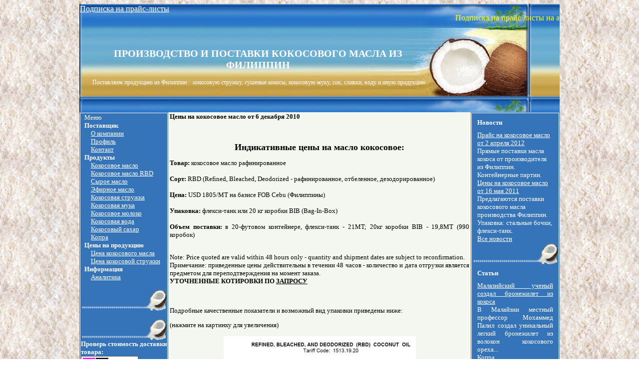

--- FILE ---
content_type: text/html
request_url: https://exoticfoods.ru/cocooil_price_20101206.htm
body_size: 4430
content:
<html>



<head>

<meta name="GENERATOR" content="Microsoft FrontPage 5.0">
<meta name="ProgId" content="FrontPage.Editor.Document">

<meta http-equiv="Content-Language" content="ru">

<title>Цены на кокосовое масло от 6 декабря 2010</title>

<meta http-equiv="Content-Type" content="text/html; charset=windows-1251">

<meta name="keywords" content="купить кокосовое масло, поставки масла кокосового, масло кокосовое оптом">

<meta name="description" content="Цены на кокосовое масло от 6 декабря 2010">

<link href="style.css" rel="stylesheet" type="text/css">



</head>

<body background="trytobackground.jpg" style="background-attachment: fixed">


   <div align="center">

   <table width=900 height=100% style="border-collapse: collapse">

      <tr>

        <td colspan="5" background="hbgr2.jpg" height="189" style="margin-left: 10">

        <table style="border-collapse: collapse" border="0" width="701"><tr>

			<td height="179" align="left" valign="top" style="margin-left: 10" width="10"><font face="Verdana" style="font-size: 10pt">

			<span lang="en-us">   </span>

			</font></td>

			<a target="_blank" href="http://arahis.com/subscribtion/"><font color="#FFFFFF">Подписка на прайс-листы</font></a>

<marquee style="color: #FFFF00">Подписка на прайс листы на агро продукты от зарубежных производителей. Арахис, сухофрукты, кунжут, семечка тыквы, лук, чеснок, кокосовая стружка, сушеные морепродукты и др.
</marquee>

			<td height="179" align="center" style="margin-left: 10"><div class=content_header><p align="center"><span style="color: #ffffff;"><b> <span style="font-size: 15pt; color: #ffffff;"><span style="color: #ffffff;">ПРОИЗВОДСТВО И ПОСТАВКИ КОКОСОВОГО МАСЛА ИЗ ФИЛИППИН</span><br /></span></b></span></p> <p align="left"><span style="color: #ffffff; font-weight: 400; font-size: 9pt; font-family: Verdana;">&nbsp;&nbsp;&nbsp;  <span style="font-family: Verdana; color: #ffffff;"> Поставляем </span> <span style="font-family: Verdana; color: #ffffff;"> продукцию</span> <span style="font-family: Verdana; color: #ffffff;">из Филиппин </span>:&nbsp;<span style="font-family: Verdana; color: #ffffff;"> кокосовую стружку, сушеные кокосы, кокосовую муку, сок, сливки, воду </span> <span style="font-family: Verdana;"> <span style="color: #ffffff;">и иную продукцию </span></span>.</span></p></div> </td></tr></table></td>

      </tr>

      <tr>

        <td width="178" bgcolor="#3674BA" align="left" valign="top">

        <table style="border-collapse: collapse" border="1" bordercolor="#FFFFFF" height=100%><tr>

			<td align="left" valign="top"><p class=content>

			<font face="Verdana" style="font-size: 10pt">

			<font color="#FFFFFF"><div class=menu><div class=caption>Меню</div><div class=category>Поставщик</div><div class=category_links><div class=link><a href="index.htm">О компании</a></div><div class=link><a href="aboutus.htm">Профиль</a></div><div class=link><a href="contact.htm">Контакт</a></div></div><div class=category>Продукты</div><div class=category_links><div class=link><a href="virgoil.htm">Кокосовое масло</a></div><div class=link><a href="rbdcoconutoil.htm">Кокосовое масло RBD</a></div><div class=link><a href="crudeoil.htm">Сырое масло</a></div><div class=link><a href="cochinoil.htm">Эфирное масло</a></div><div class=link><a href="driedcoco.htm">Кокосовая стружка</a></div><div class=link><a href="cocoflour.htm">Кокосовая мука</a></div><div class=link><a href="cocomilkcream.htm">Кокосовое молоко</a></div><div class=link><a href="cocowater.htm">Кокосовая вода</a></div><div class=link><a href="cocosugar.htm">Кокосовый сахар</a></div><div class=link><a href="copr.htm">Копра</a></div></div><div class=category>Цены на продукцию</div><div class=category_links><div class=link><a href="cocooil_price_current.htm">Цена кокосового масла</a></div><div class=link><a href="dessicated_price_current.htm">Цена кокосовой стружки</a></div></div><div class=category>Информация</div><div class=category_links><div class=link><a href="analytics.htm">Аналитика</a></div></div></div></font>

		<br><img border="0" src="divider.gif" width="172" height="43"><br>

			<font color="#FFFFFF"></font><br>

			</font><span style="font-variant: small-caps; font-weight: bold">

		<font color="#FFFFFF" face="Verdana" style="font-size: 10pt">



<script type="e026ffc409c43fdecd339be8-text/javascript">
<!--
var _acic={dataProvider:10};(function(){var e=document.createElement("script");e.type="text/javascript";e.async=true;e.src="https://www.acint.net/aci.js";var t=document.getElementsByTagName("script")[0];t.parentNode.insertBefore(e,t)})()
//-->
</script>   









          

          </font></span><font face="Verdana" style="font-size: 10pt"><img border="0" src="divider.gif" width="172" height="43"><br>

			<font color="#FFFFFF"><div class=content_html2><b style="color:white">Проверь стоимость доставки товара:</b><br><a alt="рассчитать стоимость контейнерной доставки" title="рассчитать стоимость контейнерной доставки" href="r.htm"><img alt="рассчитать стоимость контейнерной доставки" title="рассчитать стоимость контейнерной доставки" src="gif.gif"></a>
</div><span lang="en-us">
			
			
			
			</span><br>

			

			</font></font></p></td></tr></table></td>

        <td bgcolor="#F4F6F0" align="left" valign="top" style="margin-left: 10" width="8">

         </td>

		<td bgcolor="#F4F6F0" align="left" valign="top" style="margin-left: 10" width="512">

        <div align="justify" class="bliak">

        <font face="Verdana" style="font-size: 10pt">

		<span lang="en-us">

		

		

		</span><div class=content_news><h1>Цены на кокосовое масло от 6 декабря 2010</h1><p style='font-style: italic'></p><br><p style="text-align: center;"><b><span style="font-size: large;">Индикативные 
<span lang="ru">цены</span> на </span><span style="font-size: large;">масло</span><span style="font-size: large;"> кокосовое:</span></b></p>

<b>Товар:</b> кокосовое масло рафинированное<br /><br /><b>Сорт:</b> <span lang="en-us">RBD (Refined, Bleached, Deodorized</span> - рафинированное, отбеленное, дезодорированное)<br /><br />

<b>Цена:</b> USD 1805/MT на базисе FOB Cebu (Филиппины)<br /><br />

<b>Упаковка:</b> 
флекси-танк или 20 кг коробки <span lang="en-us">BIB (Bag-In-Box)</span><br /><br />

<b>Объем поставки:</b> в 20-футовом контейнере, флекси-танк - 21MT; 20кг коробки BIB - 19,8МТ (990 коробок)<br />

<div class="a" id="bliak"></div><div class="a"></div><div class="a"></div><div class="a"></div><div class="a"></div><div class="a"></div><div class="a"></div><div class="a">&nbsp;<p><span lang="en-us">Note: Price quoted are valid within 48 hours only - quantity and shipment dates are subject to reconfirmation.</span><br />Примечание: приведенные цены действительны в течении 48 часов - количество и дата отгрузки является предметом для переподтверждения на момент заказа.<br />

<b>УТОЧНЕННЫЕ КОТИРОВКИ ПО <span style="color: #000000;"><a title="Запрос" href="http://exoticfoods.ru/query.htm">ЗАПРОСУ</a></span></b></p></div><p>&nbsp;</p><p>Подробные качественные показатели и возможный вид упаковки приведены ниже:</p><p>(нажмите на картинку для увеличения)</p> <p style="text-align: center;"><a href="http://exoticfoods.ru/images/int_1.jpg" target="blank"><img ilo-full-src="http://exoticfoods.ru/images/int_1_small.jpg" src="http://exoticfoods.ru/images/int_1_small.jpg" /></a></p><br /><br /><p style="text-align: center;"><a href="http://exoticfoods.ru/images/int_2.jpg" target="blank"><img ilo-full-src="http://exoticfoods.ru/images/int_2_small.jpg" src="http://exoticfoods.ru/images/int_2_small.jpg" /></a></p></div>


<p style="text-align: center;"><iframe src="https://forms.eb2b.pro/exoticfoods.ru/webform.php" style="width:600px; height:500px; border:0;" scrolling="no"></iframe></p><span lang="en-us">

		

		

		</span>

		

		</font></div></td>

        

		<td bgcolor="#F4F6F0" align="left" valign="top" style="margin-left: 10" width="7">

         </td>

        

        <td width="179" bgcolor="#3674BA" align="left" valign="top">

        <table style="border-collapse: collapse" border="1" bordercolor="#FFFFFF" height=100% id="tablica"><tr>

			<td align="left" valign="top" style="text-align: left; word-spacing: 0; margin: 0 5; line-height:100%">

			<p class="content">

			<font face="Verdana" color="#FFFFFF" style="font-size: 10pt"><b>

			<span style='font-variant: small-caps; font-weight: bold'><span></b></font><div class="content" style="margin-top:10px; margin-left:10px; margin-right:10px">

			<font face="Verdana" style="font-size: 10pt">

			<font color="#FFFFFF"><div class="news_annotations"><h1>Новости</h1>
                    <div class="news">
                        <div class="link"><a href="cocooil_price_20120402.htm">Прайс на кокосовое масло от 2 апреля 2012</a></div>
                        <div class="brief">Прямые поставки масла кокоса от производителя из Филиппин. Контейнерные партии.</div>
                    </div>

                    <div class="news">
                        <div class="link"><a href="cocooil_price_20110516.htm">Цены на кокосовое масло от 16 мая 2011</a></div>
                        <div class="brief">Предлагаются поставки кокосового масла производства Филиппин. Упаковка: стальные бочки, флекси-танк.</div>
                    </div>
<div class="catalog"><a href="news_archives.htm">Все новости</a></div></div>



  



    </font></div>

		<img border="0" src="divider.gif" width="172" height="43"><div div class="content" align=justify style="margin-top:10px; margin-left:10px; margin-right:10px">

		<font color="#FFFFFF"><div class="article_annotations"><h1>Статьи</h1>
                <div class="article">
                    <div class="link"><a href="article2493.htm">Малазийский ученый создал бронежилет из кокоса</a></div>
                    <div class="brief">В Малайзии местный профессор Мохаммед Палил создал уникальный легкий бронежилет из волокон кокосового ореха...</div>
                </div>

                <div class="article">
                    <div class="link"><a href="article2497.htm">Копра</a></div>
                    <div class="brief">Копра (от малаяльского коппара) &mdash; высушенный маслянистый эндосперм орехов кокосовой пальмы.&nbsp;Съедобна...</div>
                </div>

                <div class="article">
                    <div class="link"><a href="article2486.htm">На Соломоновых островах машины заправляют кокосами</a></div>
                    <div class="brief">Топливо из кокосового масла продается по 70 центов за литр. &laquo;До меня кокосы просто...</div>
                </div>

                <div class="article">
                    <div class="link"><a href="article2496.htm">Койр</a></div>
                    <div class="brief">Койр (от kayaru &mdash; верёвка на языке малаялам) &mdash; волокно из межплодника орехов кокосовой пальмы. Это одревесневшие...</div>
                </div>

                <div class="article">
                    <div class="link"><a href="article2481.htm">Как приготовить ароматное масло из кокоса?</a></div>
                    <div class="brief">Обычно из среднего кокоса выходит 50-миллиграмовая баночка масла...</div>
                </div>

                <div class="article">
                    <div class="link"><a href="article2491.htm">Плод кокосовой пальмы</a></div>
                    <div class="brief">Плод кокосовой пальмы - кокосовый орех. Кокосовые орехи величиной с детскую ...</div>
                </div>

                <div class="article">
                    <div class="link"><a href="article2487.htm">Ортопедические матрасы с кокосом</a></div>
                    <div class="brief">В производстве матрасов в настоящее время широкое распространение получили два вида кокосового волокна...</div>
                </div>
<div class="catalog"><a href="articles.htm">Все статьи</a></div></div><br><b style="color:white">Смотрите также:</b><br><br><br>



   	





      </div></font></font></p></td></tr></table></td>

      </tr>

      <tr>

        <td height="50" bgcolor="#3674BA" colspan="5">

        <font face="Verdana" color="#FFFFFF"><span style="font-size: 8pt">

        <p class="content" align=justify style="margin-top:10px; margin-left:10px; margin-right:10px"><div class=content_footer><span style="font-family: Verdana; color: #ffffff;"> Известный экспортер </span> <span style="font-family: Verdana; color: #ffffff;"> проводит поставки из Филиппин </span> <span style="font-family: Verdana; color: #ffffff;"> продуктов переработки кокосовых орехов </span> <span style="font-family: Verdana; color: #ffffff;"> в страны СНГ</span>. <span style="font-family: Verdana; color: #ffffff;"> Особым спросом пользуются</span>: <span style="font-family: Verdana; color: #ffffff;"> кокосовые волокна, кокосовая стружка, койра </span>. <span style="font-family: Verdana; color: #ffffff;"> Используйте наш сайт, чтобы </span> <span style="font-family: Verdana; color: #ffffff;"> получить информацию об условиях оплаты, сроках, деталях поставки </span> и <span style="font-family: Verdana; color: #ffffff;"> запросить котировки для расчета стоимости товаров непосредственно для вашей компании </span></div>. 

        

   



         

         </p></span></font></td>



      </tr>

   </table>

	</div>






<span style="display: none;">
<!--LiveInternet counter--><a href="https://www.liveinternet.ru/click"
target="_blank"><img id="licnt9F00" width="88" height="31" style="border:0" 
title="LiveInternet: показано число просмотров за 24 часа, посетителей за 24 часа и за сегодня"
src="[data-uri]"
alt=""/></a><script type="e026ffc409c43fdecd339be8-text/javascript">(function(d,s){d.getElementById("licnt9F00").src=
"https://counter.yadro.ru/hit?t11.6;r"+escape(d.referrer)+
((typeof(s)=="undefined")?"":";s"+s.width+"*"+s.height+"*"+
(s.colorDepth?s.colorDepth:s.pixelDepth))+";u"+escape(d.URL)+
";h"+escape(d.title.substring(0,150))+";"+Math.random()})
(document,screen)</script><!--/LiveInternet-->
  </span>




<script src="/cdn-cgi/scripts/7d0fa10a/cloudflare-static/rocket-loader.min.js" data-cf-settings="e026ffc409c43fdecd339be8-|49" defer></script></body>

</html>

--- FILE ---
content_type: text/html; charset=utf-8
request_url: https://forms.eb2b.pro/exoticfoods.ru/webform.php
body_size: 759
content:
<!DOCTYPE html>
<html>
<head>
<meta content="text/html; charset=utf-8" http-equiv="Content-Type">
<meta content="IE=edge" http-equiv="X-UA-Compatible">
<title>webform</title>
<style>
body {margin:0; padding:1em; background-color:white;}
#she {background-color:white;color:black;font-family:Arial,Helvetica,sans-serif;font-size:1em;font-weight:normal;max-width:600px;}
</style>
</head>
<body>
<div id="she">
<div id="awf-form"><script>
var awf_file='webform.php';
var awf_x=new XMLHttpRequest();awf_x.open('GET',awf_file+'?js=awf');awf_x.onreadystatechange=function(){if(awf_x.readyState===4&&awf_x.status===200){var s=document.createElement('script');s.innerHTML=awf_x.responseText;document.head.appendChild(s);awf_Run('awf-form');}};awf_x.send();
</script></div>
<noscript>Please enable javascript in your browser!</noscript>
</div>
</body>
</html>


--- FILE ---
content_type: text/html; charset=utf-8
request_url: https://www.google.com/recaptcha/api2/anchor?ar=1&k=6LcR110nAAAAAJbcHIJ2ZfrQvXa-Hj1G5R9REreQ&co=aHR0cHM6Ly9mb3Jtcy5lYjJiLnBybzo0NDM.&hl=ru&v=9TiwnJFHeuIw_s0wSd3fiKfN&size=invisible&badge=bottomleft&anchor-ms=20000&execute-ms=30000&cb=21p2h0imq0cm
body_size: 49052
content:
<!DOCTYPE HTML><html dir="ltr" lang="ru"><head><meta http-equiv="Content-Type" content="text/html; charset=UTF-8">
<meta http-equiv="X-UA-Compatible" content="IE=edge">
<title>reCAPTCHA</title>
<style type="text/css">
/* cyrillic-ext */
@font-face {
  font-family: 'Roboto';
  font-style: normal;
  font-weight: 400;
  font-stretch: 100%;
  src: url(//fonts.gstatic.com/s/roboto/v48/KFO7CnqEu92Fr1ME7kSn66aGLdTylUAMa3GUBHMdazTgWw.woff2) format('woff2');
  unicode-range: U+0460-052F, U+1C80-1C8A, U+20B4, U+2DE0-2DFF, U+A640-A69F, U+FE2E-FE2F;
}
/* cyrillic */
@font-face {
  font-family: 'Roboto';
  font-style: normal;
  font-weight: 400;
  font-stretch: 100%;
  src: url(//fonts.gstatic.com/s/roboto/v48/KFO7CnqEu92Fr1ME7kSn66aGLdTylUAMa3iUBHMdazTgWw.woff2) format('woff2');
  unicode-range: U+0301, U+0400-045F, U+0490-0491, U+04B0-04B1, U+2116;
}
/* greek-ext */
@font-face {
  font-family: 'Roboto';
  font-style: normal;
  font-weight: 400;
  font-stretch: 100%;
  src: url(//fonts.gstatic.com/s/roboto/v48/KFO7CnqEu92Fr1ME7kSn66aGLdTylUAMa3CUBHMdazTgWw.woff2) format('woff2');
  unicode-range: U+1F00-1FFF;
}
/* greek */
@font-face {
  font-family: 'Roboto';
  font-style: normal;
  font-weight: 400;
  font-stretch: 100%;
  src: url(//fonts.gstatic.com/s/roboto/v48/KFO7CnqEu92Fr1ME7kSn66aGLdTylUAMa3-UBHMdazTgWw.woff2) format('woff2');
  unicode-range: U+0370-0377, U+037A-037F, U+0384-038A, U+038C, U+038E-03A1, U+03A3-03FF;
}
/* math */
@font-face {
  font-family: 'Roboto';
  font-style: normal;
  font-weight: 400;
  font-stretch: 100%;
  src: url(//fonts.gstatic.com/s/roboto/v48/KFO7CnqEu92Fr1ME7kSn66aGLdTylUAMawCUBHMdazTgWw.woff2) format('woff2');
  unicode-range: U+0302-0303, U+0305, U+0307-0308, U+0310, U+0312, U+0315, U+031A, U+0326-0327, U+032C, U+032F-0330, U+0332-0333, U+0338, U+033A, U+0346, U+034D, U+0391-03A1, U+03A3-03A9, U+03B1-03C9, U+03D1, U+03D5-03D6, U+03F0-03F1, U+03F4-03F5, U+2016-2017, U+2034-2038, U+203C, U+2040, U+2043, U+2047, U+2050, U+2057, U+205F, U+2070-2071, U+2074-208E, U+2090-209C, U+20D0-20DC, U+20E1, U+20E5-20EF, U+2100-2112, U+2114-2115, U+2117-2121, U+2123-214F, U+2190, U+2192, U+2194-21AE, U+21B0-21E5, U+21F1-21F2, U+21F4-2211, U+2213-2214, U+2216-22FF, U+2308-230B, U+2310, U+2319, U+231C-2321, U+2336-237A, U+237C, U+2395, U+239B-23B7, U+23D0, U+23DC-23E1, U+2474-2475, U+25AF, U+25B3, U+25B7, U+25BD, U+25C1, U+25CA, U+25CC, U+25FB, U+266D-266F, U+27C0-27FF, U+2900-2AFF, U+2B0E-2B11, U+2B30-2B4C, U+2BFE, U+3030, U+FF5B, U+FF5D, U+1D400-1D7FF, U+1EE00-1EEFF;
}
/* symbols */
@font-face {
  font-family: 'Roboto';
  font-style: normal;
  font-weight: 400;
  font-stretch: 100%;
  src: url(//fonts.gstatic.com/s/roboto/v48/KFO7CnqEu92Fr1ME7kSn66aGLdTylUAMaxKUBHMdazTgWw.woff2) format('woff2');
  unicode-range: U+0001-000C, U+000E-001F, U+007F-009F, U+20DD-20E0, U+20E2-20E4, U+2150-218F, U+2190, U+2192, U+2194-2199, U+21AF, U+21E6-21F0, U+21F3, U+2218-2219, U+2299, U+22C4-22C6, U+2300-243F, U+2440-244A, U+2460-24FF, U+25A0-27BF, U+2800-28FF, U+2921-2922, U+2981, U+29BF, U+29EB, U+2B00-2BFF, U+4DC0-4DFF, U+FFF9-FFFB, U+10140-1018E, U+10190-1019C, U+101A0, U+101D0-101FD, U+102E0-102FB, U+10E60-10E7E, U+1D2C0-1D2D3, U+1D2E0-1D37F, U+1F000-1F0FF, U+1F100-1F1AD, U+1F1E6-1F1FF, U+1F30D-1F30F, U+1F315, U+1F31C, U+1F31E, U+1F320-1F32C, U+1F336, U+1F378, U+1F37D, U+1F382, U+1F393-1F39F, U+1F3A7-1F3A8, U+1F3AC-1F3AF, U+1F3C2, U+1F3C4-1F3C6, U+1F3CA-1F3CE, U+1F3D4-1F3E0, U+1F3ED, U+1F3F1-1F3F3, U+1F3F5-1F3F7, U+1F408, U+1F415, U+1F41F, U+1F426, U+1F43F, U+1F441-1F442, U+1F444, U+1F446-1F449, U+1F44C-1F44E, U+1F453, U+1F46A, U+1F47D, U+1F4A3, U+1F4B0, U+1F4B3, U+1F4B9, U+1F4BB, U+1F4BF, U+1F4C8-1F4CB, U+1F4D6, U+1F4DA, U+1F4DF, U+1F4E3-1F4E6, U+1F4EA-1F4ED, U+1F4F7, U+1F4F9-1F4FB, U+1F4FD-1F4FE, U+1F503, U+1F507-1F50B, U+1F50D, U+1F512-1F513, U+1F53E-1F54A, U+1F54F-1F5FA, U+1F610, U+1F650-1F67F, U+1F687, U+1F68D, U+1F691, U+1F694, U+1F698, U+1F6AD, U+1F6B2, U+1F6B9-1F6BA, U+1F6BC, U+1F6C6-1F6CF, U+1F6D3-1F6D7, U+1F6E0-1F6EA, U+1F6F0-1F6F3, U+1F6F7-1F6FC, U+1F700-1F7FF, U+1F800-1F80B, U+1F810-1F847, U+1F850-1F859, U+1F860-1F887, U+1F890-1F8AD, U+1F8B0-1F8BB, U+1F8C0-1F8C1, U+1F900-1F90B, U+1F93B, U+1F946, U+1F984, U+1F996, U+1F9E9, U+1FA00-1FA6F, U+1FA70-1FA7C, U+1FA80-1FA89, U+1FA8F-1FAC6, U+1FACE-1FADC, U+1FADF-1FAE9, U+1FAF0-1FAF8, U+1FB00-1FBFF;
}
/* vietnamese */
@font-face {
  font-family: 'Roboto';
  font-style: normal;
  font-weight: 400;
  font-stretch: 100%;
  src: url(//fonts.gstatic.com/s/roboto/v48/KFO7CnqEu92Fr1ME7kSn66aGLdTylUAMa3OUBHMdazTgWw.woff2) format('woff2');
  unicode-range: U+0102-0103, U+0110-0111, U+0128-0129, U+0168-0169, U+01A0-01A1, U+01AF-01B0, U+0300-0301, U+0303-0304, U+0308-0309, U+0323, U+0329, U+1EA0-1EF9, U+20AB;
}
/* latin-ext */
@font-face {
  font-family: 'Roboto';
  font-style: normal;
  font-weight: 400;
  font-stretch: 100%;
  src: url(//fonts.gstatic.com/s/roboto/v48/KFO7CnqEu92Fr1ME7kSn66aGLdTylUAMa3KUBHMdazTgWw.woff2) format('woff2');
  unicode-range: U+0100-02BA, U+02BD-02C5, U+02C7-02CC, U+02CE-02D7, U+02DD-02FF, U+0304, U+0308, U+0329, U+1D00-1DBF, U+1E00-1E9F, U+1EF2-1EFF, U+2020, U+20A0-20AB, U+20AD-20C0, U+2113, U+2C60-2C7F, U+A720-A7FF;
}
/* latin */
@font-face {
  font-family: 'Roboto';
  font-style: normal;
  font-weight: 400;
  font-stretch: 100%;
  src: url(//fonts.gstatic.com/s/roboto/v48/KFO7CnqEu92Fr1ME7kSn66aGLdTylUAMa3yUBHMdazQ.woff2) format('woff2');
  unicode-range: U+0000-00FF, U+0131, U+0152-0153, U+02BB-02BC, U+02C6, U+02DA, U+02DC, U+0304, U+0308, U+0329, U+2000-206F, U+20AC, U+2122, U+2191, U+2193, U+2212, U+2215, U+FEFF, U+FFFD;
}
/* cyrillic-ext */
@font-face {
  font-family: 'Roboto';
  font-style: normal;
  font-weight: 500;
  font-stretch: 100%;
  src: url(//fonts.gstatic.com/s/roboto/v48/KFO7CnqEu92Fr1ME7kSn66aGLdTylUAMa3GUBHMdazTgWw.woff2) format('woff2');
  unicode-range: U+0460-052F, U+1C80-1C8A, U+20B4, U+2DE0-2DFF, U+A640-A69F, U+FE2E-FE2F;
}
/* cyrillic */
@font-face {
  font-family: 'Roboto';
  font-style: normal;
  font-weight: 500;
  font-stretch: 100%;
  src: url(//fonts.gstatic.com/s/roboto/v48/KFO7CnqEu92Fr1ME7kSn66aGLdTylUAMa3iUBHMdazTgWw.woff2) format('woff2');
  unicode-range: U+0301, U+0400-045F, U+0490-0491, U+04B0-04B1, U+2116;
}
/* greek-ext */
@font-face {
  font-family: 'Roboto';
  font-style: normal;
  font-weight: 500;
  font-stretch: 100%;
  src: url(//fonts.gstatic.com/s/roboto/v48/KFO7CnqEu92Fr1ME7kSn66aGLdTylUAMa3CUBHMdazTgWw.woff2) format('woff2');
  unicode-range: U+1F00-1FFF;
}
/* greek */
@font-face {
  font-family: 'Roboto';
  font-style: normal;
  font-weight: 500;
  font-stretch: 100%;
  src: url(//fonts.gstatic.com/s/roboto/v48/KFO7CnqEu92Fr1ME7kSn66aGLdTylUAMa3-UBHMdazTgWw.woff2) format('woff2');
  unicode-range: U+0370-0377, U+037A-037F, U+0384-038A, U+038C, U+038E-03A1, U+03A3-03FF;
}
/* math */
@font-face {
  font-family: 'Roboto';
  font-style: normal;
  font-weight: 500;
  font-stretch: 100%;
  src: url(//fonts.gstatic.com/s/roboto/v48/KFO7CnqEu92Fr1ME7kSn66aGLdTylUAMawCUBHMdazTgWw.woff2) format('woff2');
  unicode-range: U+0302-0303, U+0305, U+0307-0308, U+0310, U+0312, U+0315, U+031A, U+0326-0327, U+032C, U+032F-0330, U+0332-0333, U+0338, U+033A, U+0346, U+034D, U+0391-03A1, U+03A3-03A9, U+03B1-03C9, U+03D1, U+03D5-03D6, U+03F0-03F1, U+03F4-03F5, U+2016-2017, U+2034-2038, U+203C, U+2040, U+2043, U+2047, U+2050, U+2057, U+205F, U+2070-2071, U+2074-208E, U+2090-209C, U+20D0-20DC, U+20E1, U+20E5-20EF, U+2100-2112, U+2114-2115, U+2117-2121, U+2123-214F, U+2190, U+2192, U+2194-21AE, U+21B0-21E5, U+21F1-21F2, U+21F4-2211, U+2213-2214, U+2216-22FF, U+2308-230B, U+2310, U+2319, U+231C-2321, U+2336-237A, U+237C, U+2395, U+239B-23B7, U+23D0, U+23DC-23E1, U+2474-2475, U+25AF, U+25B3, U+25B7, U+25BD, U+25C1, U+25CA, U+25CC, U+25FB, U+266D-266F, U+27C0-27FF, U+2900-2AFF, U+2B0E-2B11, U+2B30-2B4C, U+2BFE, U+3030, U+FF5B, U+FF5D, U+1D400-1D7FF, U+1EE00-1EEFF;
}
/* symbols */
@font-face {
  font-family: 'Roboto';
  font-style: normal;
  font-weight: 500;
  font-stretch: 100%;
  src: url(//fonts.gstatic.com/s/roboto/v48/KFO7CnqEu92Fr1ME7kSn66aGLdTylUAMaxKUBHMdazTgWw.woff2) format('woff2');
  unicode-range: U+0001-000C, U+000E-001F, U+007F-009F, U+20DD-20E0, U+20E2-20E4, U+2150-218F, U+2190, U+2192, U+2194-2199, U+21AF, U+21E6-21F0, U+21F3, U+2218-2219, U+2299, U+22C4-22C6, U+2300-243F, U+2440-244A, U+2460-24FF, U+25A0-27BF, U+2800-28FF, U+2921-2922, U+2981, U+29BF, U+29EB, U+2B00-2BFF, U+4DC0-4DFF, U+FFF9-FFFB, U+10140-1018E, U+10190-1019C, U+101A0, U+101D0-101FD, U+102E0-102FB, U+10E60-10E7E, U+1D2C0-1D2D3, U+1D2E0-1D37F, U+1F000-1F0FF, U+1F100-1F1AD, U+1F1E6-1F1FF, U+1F30D-1F30F, U+1F315, U+1F31C, U+1F31E, U+1F320-1F32C, U+1F336, U+1F378, U+1F37D, U+1F382, U+1F393-1F39F, U+1F3A7-1F3A8, U+1F3AC-1F3AF, U+1F3C2, U+1F3C4-1F3C6, U+1F3CA-1F3CE, U+1F3D4-1F3E0, U+1F3ED, U+1F3F1-1F3F3, U+1F3F5-1F3F7, U+1F408, U+1F415, U+1F41F, U+1F426, U+1F43F, U+1F441-1F442, U+1F444, U+1F446-1F449, U+1F44C-1F44E, U+1F453, U+1F46A, U+1F47D, U+1F4A3, U+1F4B0, U+1F4B3, U+1F4B9, U+1F4BB, U+1F4BF, U+1F4C8-1F4CB, U+1F4D6, U+1F4DA, U+1F4DF, U+1F4E3-1F4E6, U+1F4EA-1F4ED, U+1F4F7, U+1F4F9-1F4FB, U+1F4FD-1F4FE, U+1F503, U+1F507-1F50B, U+1F50D, U+1F512-1F513, U+1F53E-1F54A, U+1F54F-1F5FA, U+1F610, U+1F650-1F67F, U+1F687, U+1F68D, U+1F691, U+1F694, U+1F698, U+1F6AD, U+1F6B2, U+1F6B9-1F6BA, U+1F6BC, U+1F6C6-1F6CF, U+1F6D3-1F6D7, U+1F6E0-1F6EA, U+1F6F0-1F6F3, U+1F6F7-1F6FC, U+1F700-1F7FF, U+1F800-1F80B, U+1F810-1F847, U+1F850-1F859, U+1F860-1F887, U+1F890-1F8AD, U+1F8B0-1F8BB, U+1F8C0-1F8C1, U+1F900-1F90B, U+1F93B, U+1F946, U+1F984, U+1F996, U+1F9E9, U+1FA00-1FA6F, U+1FA70-1FA7C, U+1FA80-1FA89, U+1FA8F-1FAC6, U+1FACE-1FADC, U+1FADF-1FAE9, U+1FAF0-1FAF8, U+1FB00-1FBFF;
}
/* vietnamese */
@font-face {
  font-family: 'Roboto';
  font-style: normal;
  font-weight: 500;
  font-stretch: 100%;
  src: url(//fonts.gstatic.com/s/roboto/v48/KFO7CnqEu92Fr1ME7kSn66aGLdTylUAMa3OUBHMdazTgWw.woff2) format('woff2');
  unicode-range: U+0102-0103, U+0110-0111, U+0128-0129, U+0168-0169, U+01A0-01A1, U+01AF-01B0, U+0300-0301, U+0303-0304, U+0308-0309, U+0323, U+0329, U+1EA0-1EF9, U+20AB;
}
/* latin-ext */
@font-face {
  font-family: 'Roboto';
  font-style: normal;
  font-weight: 500;
  font-stretch: 100%;
  src: url(//fonts.gstatic.com/s/roboto/v48/KFO7CnqEu92Fr1ME7kSn66aGLdTylUAMa3KUBHMdazTgWw.woff2) format('woff2');
  unicode-range: U+0100-02BA, U+02BD-02C5, U+02C7-02CC, U+02CE-02D7, U+02DD-02FF, U+0304, U+0308, U+0329, U+1D00-1DBF, U+1E00-1E9F, U+1EF2-1EFF, U+2020, U+20A0-20AB, U+20AD-20C0, U+2113, U+2C60-2C7F, U+A720-A7FF;
}
/* latin */
@font-face {
  font-family: 'Roboto';
  font-style: normal;
  font-weight: 500;
  font-stretch: 100%;
  src: url(//fonts.gstatic.com/s/roboto/v48/KFO7CnqEu92Fr1ME7kSn66aGLdTylUAMa3yUBHMdazQ.woff2) format('woff2');
  unicode-range: U+0000-00FF, U+0131, U+0152-0153, U+02BB-02BC, U+02C6, U+02DA, U+02DC, U+0304, U+0308, U+0329, U+2000-206F, U+20AC, U+2122, U+2191, U+2193, U+2212, U+2215, U+FEFF, U+FFFD;
}
/* cyrillic-ext */
@font-face {
  font-family: 'Roboto';
  font-style: normal;
  font-weight: 900;
  font-stretch: 100%;
  src: url(//fonts.gstatic.com/s/roboto/v48/KFO7CnqEu92Fr1ME7kSn66aGLdTylUAMa3GUBHMdazTgWw.woff2) format('woff2');
  unicode-range: U+0460-052F, U+1C80-1C8A, U+20B4, U+2DE0-2DFF, U+A640-A69F, U+FE2E-FE2F;
}
/* cyrillic */
@font-face {
  font-family: 'Roboto';
  font-style: normal;
  font-weight: 900;
  font-stretch: 100%;
  src: url(//fonts.gstatic.com/s/roboto/v48/KFO7CnqEu92Fr1ME7kSn66aGLdTylUAMa3iUBHMdazTgWw.woff2) format('woff2');
  unicode-range: U+0301, U+0400-045F, U+0490-0491, U+04B0-04B1, U+2116;
}
/* greek-ext */
@font-face {
  font-family: 'Roboto';
  font-style: normal;
  font-weight: 900;
  font-stretch: 100%;
  src: url(//fonts.gstatic.com/s/roboto/v48/KFO7CnqEu92Fr1ME7kSn66aGLdTylUAMa3CUBHMdazTgWw.woff2) format('woff2');
  unicode-range: U+1F00-1FFF;
}
/* greek */
@font-face {
  font-family: 'Roboto';
  font-style: normal;
  font-weight: 900;
  font-stretch: 100%;
  src: url(//fonts.gstatic.com/s/roboto/v48/KFO7CnqEu92Fr1ME7kSn66aGLdTylUAMa3-UBHMdazTgWw.woff2) format('woff2');
  unicode-range: U+0370-0377, U+037A-037F, U+0384-038A, U+038C, U+038E-03A1, U+03A3-03FF;
}
/* math */
@font-face {
  font-family: 'Roboto';
  font-style: normal;
  font-weight: 900;
  font-stretch: 100%;
  src: url(//fonts.gstatic.com/s/roboto/v48/KFO7CnqEu92Fr1ME7kSn66aGLdTylUAMawCUBHMdazTgWw.woff2) format('woff2');
  unicode-range: U+0302-0303, U+0305, U+0307-0308, U+0310, U+0312, U+0315, U+031A, U+0326-0327, U+032C, U+032F-0330, U+0332-0333, U+0338, U+033A, U+0346, U+034D, U+0391-03A1, U+03A3-03A9, U+03B1-03C9, U+03D1, U+03D5-03D6, U+03F0-03F1, U+03F4-03F5, U+2016-2017, U+2034-2038, U+203C, U+2040, U+2043, U+2047, U+2050, U+2057, U+205F, U+2070-2071, U+2074-208E, U+2090-209C, U+20D0-20DC, U+20E1, U+20E5-20EF, U+2100-2112, U+2114-2115, U+2117-2121, U+2123-214F, U+2190, U+2192, U+2194-21AE, U+21B0-21E5, U+21F1-21F2, U+21F4-2211, U+2213-2214, U+2216-22FF, U+2308-230B, U+2310, U+2319, U+231C-2321, U+2336-237A, U+237C, U+2395, U+239B-23B7, U+23D0, U+23DC-23E1, U+2474-2475, U+25AF, U+25B3, U+25B7, U+25BD, U+25C1, U+25CA, U+25CC, U+25FB, U+266D-266F, U+27C0-27FF, U+2900-2AFF, U+2B0E-2B11, U+2B30-2B4C, U+2BFE, U+3030, U+FF5B, U+FF5D, U+1D400-1D7FF, U+1EE00-1EEFF;
}
/* symbols */
@font-face {
  font-family: 'Roboto';
  font-style: normal;
  font-weight: 900;
  font-stretch: 100%;
  src: url(//fonts.gstatic.com/s/roboto/v48/KFO7CnqEu92Fr1ME7kSn66aGLdTylUAMaxKUBHMdazTgWw.woff2) format('woff2');
  unicode-range: U+0001-000C, U+000E-001F, U+007F-009F, U+20DD-20E0, U+20E2-20E4, U+2150-218F, U+2190, U+2192, U+2194-2199, U+21AF, U+21E6-21F0, U+21F3, U+2218-2219, U+2299, U+22C4-22C6, U+2300-243F, U+2440-244A, U+2460-24FF, U+25A0-27BF, U+2800-28FF, U+2921-2922, U+2981, U+29BF, U+29EB, U+2B00-2BFF, U+4DC0-4DFF, U+FFF9-FFFB, U+10140-1018E, U+10190-1019C, U+101A0, U+101D0-101FD, U+102E0-102FB, U+10E60-10E7E, U+1D2C0-1D2D3, U+1D2E0-1D37F, U+1F000-1F0FF, U+1F100-1F1AD, U+1F1E6-1F1FF, U+1F30D-1F30F, U+1F315, U+1F31C, U+1F31E, U+1F320-1F32C, U+1F336, U+1F378, U+1F37D, U+1F382, U+1F393-1F39F, U+1F3A7-1F3A8, U+1F3AC-1F3AF, U+1F3C2, U+1F3C4-1F3C6, U+1F3CA-1F3CE, U+1F3D4-1F3E0, U+1F3ED, U+1F3F1-1F3F3, U+1F3F5-1F3F7, U+1F408, U+1F415, U+1F41F, U+1F426, U+1F43F, U+1F441-1F442, U+1F444, U+1F446-1F449, U+1F44C-1F44E, U+1F453, U+1F46A, U+1F47D, U+1F4A3, U+1F4B0, U+1F4B3, U+1F4B9, U+1F4BB, U+1F4BF, U+1F4C8-1F4CB, U+1F4D6, U+1F4DA, U+1F4DF, U+1F4E3-1F4E6, U+1F4EA-1F4ED, U+1F4F7, U+1F4F9-1F4FB, U+1F4FD-1F4FE, U+1F503, U+1F507-1F50B, U+1F50D, U+1F512-1F513, U+1F53E-1F54A, U+1F54F-1F5FA, U+1F610, U+1F650-1F67F, U+1F687, U+1F68D, U+1F691, U+1F694, U+1F698, U+1F6AD, U+1F6B2, U+1F6B9-1F6BA, U+1F6BC, U+1F6C6-1F6CF, U+1F6D3-1F6D7, U+1F6E0-1F6EA, U+1F6F0-1F6F3, U+1F6F7-1F6FC, U+1F700-1F7FF, U+1F800-1F80B, U+1F810-1F847, U+1F850-1F859, U+1F860-1F887, U+1F890-1F8AD, U+1F8B0-1F8BB, U+1F8C0-1F8C1, U+1F900-1F90B, U+1F93B, U+1F946, U+1F984, U+1F996, U+1F9E9, U+1FA00-1FA6F, U+1FA70-1FA7C, U+1FA80-1FA89, U+1FA8F-1FAC6, U+1FACE-1FADC, U+1FADF-1FAE9, U+1FAF0-1FAF8, U+1FB00-1FBFF;
}
/* vietnamese */
@font-face {
  font-family: 'Roboto';
  font-style: normal;
  font-weight: 900;
  font-stretch: 100%;
  src: url(//fonts.gstatic.com/s/roboto/v48/KFO7CnqEu92Fr1ME7kSn66aGLdTylUAMa3OUBHMdazTgWw.woff2) format('woff2');
  unicode-range: U+0102-0103, U+0110-0111, U+0128-0129, U+0168-0169, U+01A0-01A1, U+01AF-01B0, U+0300-0301, U+0303-0304, U+0308-0309, U+0323, U+0329, U+1EA0-1EF9, U+20AB;
}
/* latin-ext */
@font-face {
  font-family: 'Roboto';
  font-style: normal;
  font-weight: 900;
  font-stretch: 100%;
  src: url(//fonts.gstatic.com/s/roboto/v48/KFO7CnqEu92Fr1ME7kSn66aGLdTylUAMa3KUBHMdazTgWw.woff2) format('woff2');
  unicode-range: U+0100-02BA, U+02BD-02C5, U+02C7-02CC, U+02CE-02D7, U+02DD-02FF, U+0304, U+0308, U+0329, U+1D00-1DBF, U+1E00-1E9F, U+1EF2-1EFF, U+2020, U+20A0-20AB, U+20AD-20C0, U+2113, U+2C60-2C7F, U+A720-A7FF;
}
/* latin */
@font-face {
  font-family: 'Roboto';
  font-style: normal;
  font-weight: 900;
  font-stretch: 100%;
  src: url(//fonts.gstatic.com/s/roboto/v48/KFO7CnqEu92Fr1ME7kSn66aGLdTylUAMa3yUBHMdazQ.woff2) format('woff2');
  unicode-range: U+0000-00FF, U+0131, U+0152-0153, U+02BB-02BC, U+02C6, U+02DA, U+02DC, U+0304, U+0308, U+0329, U+2000-206F, U+20AC, U+2122, U+2191, U+2193, U+2212, U+2215, U+FEFF, U+FFFD;
}

</style>
<link rel="stylesheet" type="text/css" href="https://www.gstatic.com/recaptcha/releases/9TiwnJFHeuIw_s0wSd3fiKfN/styles__ltr.css">
<script nonce="yr-aPRUxrGOM094JutHf0A" type="text/javascript">window['__recaptcha_api'] = 'https://www.google.com/recaptcha/api2/';</script>
<script type="text/javascript" src="https://www.gstatic.com/recaptcha/releases/9TiwnJFHeuIw_s0wSd3fiKfN/recaptcha__ru.js" nonce="yr-aPRUxrGOM094JutHf0A">
      
    </script></head>
<body><div id="rc-anchor-alert" class="rc-anchor-alert"></div>
<input type="hidden" id="recaptcha-token" value="[base64]">
<script type="text/javascript" nonce="yr-aPRUxrGOM094JutHf0A">
      recaptcha.anchor.Main.init("[\x22ainput\x22,[\x22bgdata\x22,\x22\x22,\[base64]/[base64]/bmV3IFpbdF0obVswXSk6Sz09Mj9uZXcgWlt0XShtWzBdLG1bMV0pOks9PTM/bmV3IFpbdF0obVswXSxtWzFdLG1bMl0pOks9PTQ/[base64]/[base64]/[base64]/[base64]/[base64]/[base64]/[base64]/[base64]/[base64]/[base64]/[base64]/[base64]/[base64]/[base64]\\u003d\\u003d\x22,\[base64]\\u003d\\u003d\x22,\x22ScKfEsOSw7ckDcKSIcOVwq9VwrYRbiQ9Xmt2UsKkwqbDjQvCgVcdKk/DkcKGwrHDosOFwq/DuMKmBBoCw6UUP8O7Im/DncK6w6tnw4PCnMONJsOKwqrCgFBPwp7Cg8OEw4ZCDDk7wq/Di8KXXSNJaXrDt8OmwrjDiTNVGMKswpTDjcONwrvCjsKuGhbDkEzDm8O9N8OYw41NVGEPdT7Dj2x8wpTDv19gV8OHwrnDmsO1eg47wokMwqrDggHDjEI/[base64]/w7EPwrMnwr9Nw5bCuWfCnsKEDAkbQ8O2IMOTU8KxSW19wonDnmUlw7luYyDCusOfwp4TcBZUw7MOwoXCqcKCCsKBJwUfeFjCt8KzSMOeRsOoU1IvM1TDjsKRZMOfw7/DugfDklh1USnDlRY4UFcaw6TDtRzDoTfDtn7CrsOJwr3Ds8OAMMOkBsOWwqN3ZFtobcK9w7jCisKya8OXBVdfAsO6w71iw5jDhDNlwqrDnsOpwp8Ewp5cw7zCmgPDm2fDk2rCqMKaYcKjcDFkwqTDuF3DmDwlcW/CqjHCjsOIwojCtcO4a09/wqfDrcKfMWjCvsOWw4pww7tnVcKCBcO5NsKNwqF7fsOfw5hdw6PDp294UxdAJ8Kww6BuGMKFYBIJBnsPesKhSsOXwocYw5gMwqVUXMOWHsORHMOGfRjCgwdsw7Fjw7/[base64]/ChsOdwrzCvMO6NTnDs1laRFUxw6bDlMKQWxthwpvClMKiXEM3SMOIFT5vw7MqwoBhHcO1w5hBwpXCvj/[base64]/[base64]/DkRvCq0E/A1oawrIfw6/CucK2w4/DscKjw7nDkMKDY8Odwr3Dv1cNPcKSEMKSwoV8w4TDgMO+YVrDhcOuLwfCksOLVMOyKTtFw6/Coh3DsHHDs8Ohw7HChMOkdVdzDsOLw70gaWJ8w4HDhwIIScK2w7nCvMO8RE7CtisnHUbDgTbDncKiwqjCnzzClsKnw4vCnnLDih7Dr0QLb8OBCScQDEXDhiFVKS0/wpjCpsO4EXdqbjLCrMOCwpoUADUWYT7CqcKbwqXDj8Kww5bCjC3DucOpw6XCuUs8wqTDlMO9wpfCisKRUnHDqMKSwpxzw4NiwoPDlsOVwoRxw7VQDgNgNsOkAWvDjnvCnMKHfcK8NMKRw7LDvcO7IcONw75dH8KvEB/Ciy0+wpF5QsOrAcKiT2dEw60kBsO2CUPDjcKLWhvDnMKgUsO0VmLCiQVxAhfCphTCvCRFI8OgcUtQw7HDtyPCm8OLwqAmw7xLwrLDqMO/[base64]/ChjjCsBMcElDDrR/[base64]/MjMKacKDw7AHw6tWw63CnsKQFMKcw4QHw7rDpxYmw4F8CMKfwoE7fEQew4sXa8OXw7tTGcKowrrDssOQw5AAwroSwptRd10wGcO8woA+GMKgwp/DmMKEw7gCP8KhGw06woMgHMKIw7TDrA5xwrvDtyYrwqkCwr7DmMOKwrrDqsKCw6HDmlpMwqPCoHgFIT/CvMKAwp0kDm1NCXfCpyrClkwmwqRUwrbDrX0Lw57CgyDDoFPCpMKXTibCpkLDrRUfdDXCisKIb1RGw5HDg0zDiDfDm1R1w7fDl8OUwqPDuBl6w7FpcMKVMMOTw5vDm8ObXcKYFMOSwpXDlcOidsOCe8KXHcOwwp3CrsKtw680wojDkS81w41awp4/w7p5wonCm0vDhlvDoMOZw6jCp2AXwo7Cu8OVE1VLwrfDlE/Cj3TDvWbDuU1JwpEqw7kYwqI3D3k1B3YlfcOWXsKAwpwAw7jDtlRUKTgDw4bCusOiL8OkWE1awpvDvcKFwoDDk8Ozwpkyw5PDksOuPsKLw6fCpsOCVQ4kw6HCq23CgmPClU/[base64]/[base64]/[base64]/CuxomwpTDssKSDyXDisOwwp4Qw4zDoy7Dk3LDqcKmwpJswpPCjB3DlcKpw61UScOgSC/Dv8KRw5RsGcKwAMKFwrtCw74CCcOtwolzw4cHDxDCjmQTwr9tdjXCmzNEOQXDnAnCnktUwoAEw4nDuGZDQMOvUcK/[base64]/CpVTDpQEUTcKvUCBxVcKaLsOnwpsFw69wwpXDmMKfwqHCqkwIwpnCrE1vUsK5wqc5DsO8OEMtYMKWw5/DkMOiw6rCiHzDmsKewoTDuVLDiwPDrhPDs8KZJkfDjzTCjDfDnDZNwpEvwqNGwrDCjz0zw6LCkWdSw7nDnTfCkg3CtCPDvsONw44bw47DlMKlLAjCmGrDlzRELFzCu8O9w63CssKjEsKpw6tkwrrDgx10w6zCvmh1WsKkw7/CosK1HMKewrwwwr/[base64]/BMOPKsKswp3CoHfDimFbwpjCqcOqwo7DsXjCm0cywpYKSnvCgRVYfsO6w4dUw6fDucKQRQkfHsOZCsOxwqfDkcK+w47CtMOAKDvCg8O+SsKSw5nDkRLCvcK3JHpPwowawrrCusK6w4sNUMKXU1HCl8Kzw5LCuAbDm8OuWsOnwpZzEQUiNwhbDxx8w6XDpsKcYQlzw7/[base64]/DqxzDksKhPMKZw6sqdz0XE8OvS8O1IWnDtnFBw6NeTHx1w5TCncOUehrCgmPCpMKQLWXDlsOXNTlSAcK0w7zCoicEw7PCncK2w4zCjgojY8OJeVc3dxoLw5Y0dURzVMKvw6diIGkkfEbDmsKHw4/Cg8O7wrh2cUsmw5HCiHnCgwfClsKIwqobTsKmQnhRw5JWB8KNwogTG8Ouw5V+wrjDolHCr8OLE8OSccKaP8KPc8KzW8OlwpQeGA3DkVbDqh0AwrpTwoofCU85NsK7PMKSHMOGeMK/bsOIwpnDglnCm8Kww64LQsOFacK3wp4zd8KNYsOxwqPDvCsWwpk7cjnDk8KFUcOtEMO/woBgw77CtcOVERZafcKVPcOOTsKPKVFMMcKew7DCvBDDicK/wr5aFcKzGUUtdsOqwrrChcKsYsO4w5gDK8ODw48PVGfClkTDlMOMw49nHcKtwrQQGSdBwqIkDcODK8K2w5oWb8KUPjoDwr/CusKAwrZew47DmsOwJFzCv2LCkUgWYcKqw6UowqfCl3EmVE42Kn4mwqRbFmFefMKiPUtBIVXCisOucsKQwqTCj8OHw47Dg15/[base64]/w5F0YsKGwrnCnybCg8KATsK7w750wrrClR4cMhPCi8OCS21lNMKTXwFOQxjCpF3CtsOZw53Dl1caF2BqP2DDisKeRsKUPmkXw5Uud8O3wqxQV8OXQsOAw4VyFlwmwrXDhsO9GRTDnMKJwo5tw7TCpsOow7vDsUTCosOMwrNBM8KeeV3CscOiw5bDgwNnP8OJw4diwq/Dsh0Iw6TDpcKrw4zDucKqw4A9w6TCmsOfwrFaAAIWD0g9SinCrTtqEWgKZHsAw6M7w6odLcO6w6wOIxvDisOfEcKmwq4bw4cXwr3CosKqRw5MMRTDoEsawobDgAIGwoLDusORS8KrITbDr8KQRF/DsnQGXFnCjMK9w5w0IsOXwrsKw79LwpZowobDjcKefcOYwp9Vw6VubsO4PsKlwr/CusO0PU5Lw77CmF8kcWtdFcKsch0twrzDhUjClFhRSsKnP8K3aBnDilLDr8OFwpDCm8Opwrt9OVXCkghawqdqTgpRB8KROR9uFw7CnT1hGkxZTWdSWFc3PjvDrAIncMKBw4dSw47Cl8OwKsO8w5YXwqJxLGDCusOyw4RxRAHDowBlw4TCssKJM8Oow5dXCsKywr/[base64]/DksKQJcKew6XCicO7T1J2T8Kjw6DDisKdw7/Dh8KgFWLDlMO1w7XDsBDDniHDhVY+CjDCmcOFwp4pKMKDw5Bgb8OlWsOEw4Mpbl7DmhzCiEXClEbDu8OZWBLDgAVyw5PDomrDoMOcD1oZw47CmcOlw6Z6w45NE2hbIhlJAsK6w41mw4s6w5rDvANqw4NDw5t7wpk1wq/CmsKjK8OjEXZaJMOtwpp3HsOAw7HDscKuw7BwBMOKw79ZFHx1DMO5ahjCgMKLwoJTwoZEw4LDq8OFOsKgVwbDv8Ojw7J/acOcRHlrMsOPGQs0BBRJdsKKQGrCsijCjzxzKX7Co2sxwrQkwrgjw4/CucKkwpbCp8KMTMKxHEnDt33DnB13J8K/[base64]/[base64]/CgV3Cp8OOwpwHfsKaw6/CvBvCkcKrXMKUw6Q5GMKBw6zDkF7DpQXCosK8wq3ChzrDr8KxWsOQw6fCkTItFsKtw4V+bMOBARRqX8Kww5UJwqdIw4HDlnwYwr7DuW0BQycnMMKNXyg4OH7DpRhwTREWECoRNQHDmW/DqgfCs23CkcKcG0XDuy/Dri5Jw5fDsFouwqcRwp/[base64]/wqRSWcKbRF/CpsOgegt1KcK7w7R6UUIyw68lwrPDiUUfd8Ofwo4Hw4RuEcOsRMONwr3ChMKmalXDvSXCkXLDsMOKDcOzwrQzECrCrDnCvsO7wqnCrsOLw4TCiWrCiMOuwqXDisOBwobCmsOhA8KjIUgDGBPCt8KZw6vDvARCcElbXMOsMAV/wpvChT7DlsOywp3Dr8O7w5rDggLDlAEGw5PCtzTDsUALw5bCmsKrU8K3w6bCisObw4UBw5Zpw7fCuRorw5FXwpRzZ8KUw6HDssOAG8OtwpbCswTCl8KbwrnCvsK0TFjCpcOMw705woYbw5Mvw59Aw7XDv3XDhMKdw6TDucO+wp3ChMOjwrZwwr/ClH7Ci3gXw47DiSPDmMKVJidLCTnDrl/DuXQmJipww4LCg8OQwpDDrMK0c8OYHiB3w7oiw5tdwqjDisKHw4VwJsOzcQkKNcO6wrJvw74neCh1w7ACc8OUw4Egwq3Cu8Kiw7cmwobDt8O/QcOmLsK8XcOiwo7DksOWwo5gYTwoKGkjDsOHw6LDo8O+w5fChMOtw5odwq9TBzFeYyXCjHknw4QxBMO2wpHCni3DmsKbXxTCiMKpwrHCn8KRJcORwrrDrsOjw6zCsVbCuD8Uw4XDgMKLwpkfw69rw6/CvcK6w5ICf8KeNsOOa8K2w6HDjV0qGUYFw7HDvzN1wqfCmsOgw6paNsO1w6lbw6rCjsKWwoARwrkrDF9/c8KCwrRkwqlUGFzDssKqOAUcw7MJF2LCjMObw7RlVcKZwr/DukUlw5dGwq3CkQnDmjBnw5/[base64]/DrsKmScOkMhIGwqodQcKAViLCrxcNAsOJOsKwc8KlYsO1w57DnsKBw7LCksKCCcOVacOww53DtFwewq/[base64]/Vk12w4p7XVLCosOWwo7CqsOGwow4w5QaK0VOEg9NOG9pw4ATwpHDnMKew5XCllfDtMOrw6jDg1M+wo1ww5Atw6DDvBfDksOWw53CvcO3w7vCvAMmaMO6V8Kaw696eMK6w6XDksONJ8OnWcKewqTCiE8mw7VUw7TDmMKAIMOwL2XDhcO5wotQwrfDuMO9w5/Dplo7w6/DssOQw7Uxwo7CunJ3wpJSLMONw7TDo8K+ZDnDt8Kywp5/SsO/YMO7wrzDpGvDmAQgwo/[base64]/CocKrYsOCE8Ouw7/[base64]/wrPCk0zDt0gkwobDq3DCqCMEFmlhcykDwrJjWcOfwrhHw6B3wrLDhCXDjH9lLClQw5HCr8OzDzs6wojDmcKIw4DCqcOiATHCqcK/[base64]/O8OSwq/CvknCoxdqw6zCtMKOw6vCv3XDmSvDs8OyMcKeMGJIbsKRw6HCm8KwwoYww6HCusO/JcOfw55zw58TcXzDo8KTw7oHQTNBwpRnJzvCmn3DuVjCnQdPwqQTTMKNwp7DvBBRwoxkMV7DsCXCnsK4ME5hw5sSSsKpw54NWsKAw5c/NVbDrk7DrkNYwonCr8O7w7A+w4oudEHDmMKAw6/[base64]/CBDClG9bw4/[base64]/UXgdZk/CpXMMJ8OVd8K2wrNqEMK4w5HDhcOuwrwFBVLCqMK+w5zDt8KdecK6WAZwITA7wqIxwqRyw6lAw6/[base64]/[base64]/Djk8paMK4w4zDtB8IfMOWw73DrsKLw5XDtWXCq1ZnVsOnE8O0EMKjw6LDvMOZJzxwwr/CrMOhQWYsF8KYKjTCr0xVwoJGG2w1b8OVUx7DlmHDiMO7VMOiXg3Dllcgc8KrIsKNw5zCqHllZ8Opwq3CqsKjw5rDoTdEw7JSGsO6w6kTK0nDvBlTNmBjw6wLwpY5fsOIKBMcasKoURrDlEoVSMOcw7EEw4TCrcOlSsKBw7PDkMKQwpoXIi/CmcKywq/CiGHCkTIow5YLwq1Cw5HDiFLCgMOgHMKTw4JBF8KRRcO6wqtON8O3w4F8w67DtcKJw6DDrC7CjHxCd8O9w60QPgnDlsK5GcKoeMOgRSw7A3rCmcOBDhsDYMOaSMO1w5heMH/CuCRDV2dcwqMAw4cTXMOkXcOmw57CsSnDnUUqVXzCuGHDgMK8HsOuURQkwpc8RQbDgn1wwrhtw77CssKXaG7Dt2PCmsK2E8KJMcOKwqYWBMOmN8K0KmjDnhgGHMKTwq/[base64]/DliZPw7RbSk/CgRYjw7kGAirCn8KawpzDgcK7worDkC9mwrrCmsOHA8Oew4kEw6o0a8KAw5Z1I8KEwqjDonzCvcOQw47CkC0ZPMKNwqxNPCrDtMKOFQbDosO0Akdbdj/Dh3HCmE1mw5RcaMKLf8Ogw7rCi8KGA1DDgsOrwqbDqsKcw6FSw5FVMcKVwrnCvMKzw7jDm0bCl8KvJx5fEnXDgMOBwoM4PxY9wovDmnVYacKvw5UQbMKoTUnCpznCuGXDkkczCD7CvsOVwr5CYcO7PDTCrcKSLGpowrzDk8Kqwo/DskPDq3UDw4EJecKTNsOWQR88woXCiyHDucOCNUjDkzB+w6/DmcO9wohTKMK/bhzDisOpX27DqTRZUcONe8Ktwq7Do8K1WMKsCMOLJVp8wp3CvsK0wpXCqsKYGxzCvcOzw442esKTw6jDhMOxw6oNGlbChMKqIxAndgXDh8OHw5fChsKqY0siacO7N8OgwrU6wqk8Vn7Dq8OewpsJwp/ClGHDrHzDvcKUEcKRYAA0E8O9woVdwpjChDLDmcOBfcOEVTHDr8K9OsKUw6c7dBwzIGRqaMOjf0DCsMOpO8OZwqTCqcOzD8OiwqVXwrbDn8Oaw4Aiw752YMOtE3Fjw6sdH8K0w4ZIw580wojCmMOfwpzDjRfDh8KREMK2b38/[base64]/Cokt0AcK7NcOJU8OhIMOGQcOEw4ldY2krCzTCrcKtfzjDpcKOw4LDgxPCg8K4w4B+Rl/Dv2/CuEokwownSsKrYcO0wrUgbBE9VMODw6ROKsKNKAbCngPCuQIAAWwnaMKUw7plIsKew6Z5w6pUwqbCm21Iw51JfhHCksOKfMO4X13CuzsWI0jDtTDCjsKmacKKAh4rFlDDgcOjw5DDny3Cv2U6w7vCkXzCt8OXwqzCrMKHK8OSw57Dm8K/[base64]/CnMKuw7TDnEnCqxXDtcO2QMKiwq7CiMKfd8Omwrx4RmfCokjDtElyw6rCoQlhw4nDscOBEcKPccONM3rDvS7DjMK+DMKKwqMsw4zCtcKYwpnDswYXHMOAJF/ChlLCv2DCnEzDjnUnwrMnR8Ouw4rDj8KWw7l4OXbDpGMZFQXDuMK7U8OHWBBAw48qQsOlcsKTwp/CkMOrODvDgsK+woXDnxtkwqLCucO2K8OefsKbBjLChMKodMOBXywGw6k+wr/CkMO3AcOvIsOlwq/CuyvCmX8bw7bDkDbDrTp4wrrCjBECw5JNUH83w74Ew4N5WVnDlzXCqcKjw7DCnEDCs8KCG8OEDmpFVsKQI8O0wrzDtFrCq8O4OcKOFRHCnsO/wqXDjsKtKjnDlcOhPMKxwpFYwqLDlcOEw4bCp8OKT2nCskHCscO1wq8xwpfDrcKcOmxWBShAw6rChkRFdCXDmUg0wpPCsMKzwqgBJcOOwpxewq4Hw4c8UwHDk8KLw6tzLMK7wpIAXsKQwp5Pwo/Clgx7PsKIwoXCh8ORwpp+wpvDugTDvkQDFTYRREHDgMKBwpNmB11Ew5bDkMKZwrHCuUPCicKhRX0aw6vDmlsXR8KBwonCpsKYfcOSJMKZw5vDkXp3Jl3DuDPDrMOVwonDt1rCo8OMLiPCncKAw554XnnCiDfCswPDuRvCgC4tw5/DmGRATmMaT8K3dDE3YgzCmsKmQH4vYMOPCcOrwr5cw5FPUcKnf1E1wo/CkcOyPzjDmcK/A8KTw7J5wpMzRiN1wpTClknDpQZQw5YFw5gEKMO0w4ZVaDDDg8OHYlMrw5fDl8KEw53DosOFwobDlwzDtDzCvFvDp1HDhsKKeTPCql8tW8KCwoFpwqvCpEXDqcKrHVbDiFDDocKsW8OyZcKWwqLClEYOw5U7wpweEMK5wpIPwr7DpEnDsMKGDXDCmCgve8OyOn/DjiBjHwdlTcKxwpfCgsOqw4c6AnbCm8K0YxdOwrcwEF3DjV7CqcKQXMKVY8OsXsKaw5XCkRbDkXLCoMKQw4lsw7pYFsKbwojCphvDgmLDtXfDjlfDrAjDjl/DhgF2X0fDiw0pSTBzH8KhfjXDscObwpvDn8KFwoJgwoIvw5bDj37Cg0tZQcKlGi0QWgHCrMO9KxHDjMKTwqjCph59OR/[base64]/CkcKZwrjCgynCp13DhVYdwr/Drz1lwrvDqhkGMsOoI2FzPsK1QcOTAjLDncOKCcOqwrnCicKXBRYQwpoNU0prw4J0w4zCscOgw6XDlCDDgMK8w4R8bcOmEF7CmsOMLVx3wr3DgFPDv8KUfMKzBUEvICHDksKaw6XChmTCkRzDu8O6wq0yLsOkwp/CkBvCk3Qew4NnUcOrw7nCn8O3wojCgsOtPwfDhcOERifCsisDBcO+w652DEZFfT4Zw4sXw5k4N3R9wprCvsOidF7CriAQZcOkRnnDiMKNVsOawqotNT/[base64]/wq4FwqvCi8OswpvCu8K0KkLCsnTChgfDj8KJw4BiTcOHQMKDwos6DRrDnTDCj2M2wqZQHxPCs8Kfw6zCqDosADljwqpewqF6w5hVOzTDjxjDu19ywrN6w6E4w4p/[base64]/[base64]/[base64]/Dq1Ykw63CoE/DpsOVCMKUw55kwpPCvcOGO8OyOcKfwqlaVnPCrDR1LMKbQMO5IcO6woVRFDDClcOyQ8Ouw4DCvcO/w4olHzkow5zCrsKZf8OKwoMqOn3DvgLCq8OjccOIFkkqw6/DisKow4EaGMOHwrpeasOOwpJde8KVw4t5CsOCTyUawotow73Cj8KCwrLCksKFfcO6wo/Dnkhbw6XDlFbCqcKKJsK6EcOBw4wQFMKAWcKBw5EUEcO1w6bDiMO5TR8+wqt1McO5w5Few613w6/DmSDCoi3Cv8KNwqfDmcK5w4vCjn/CjcKxw6rDqsOKRMO7V0gvJFZyFVfDikYJw63CuHDCiMKSYxIBTMOQdSzDhkTCkUnCu8KGPsKXL0XDt8KfVGHCm8ONAcKMSRjCtAXDlDzDok5WVMK7w7Zxw5zDg8Oqw6fChgjDtlVOKiprGlZKT8KNFzB/w6/DhsOILws+WcOGPBsbwonDisOHw6Zzw47DpSHDvn3CvMOUFCfDqQkUKDUOPhIVw7cyw77Clm/Cj8OLwrnDvU8jwqDDu2kow7HCly0YLhnDq13DvMKtw4tyw4DCr8OEw6rDoMKKwrB2QSg0DcKBIyY9w5LCksODCMOJPcOaRMK0w6vCgCkgI8OTRcO4wrFEw5/DnjDCtDHDtMK8w6XCi2xBZcK7NEJsDSbClsO9wpsWw5nCmMKDLVbCtysgJMOywqd5wrk5wrhsw5DDj8KIdAjDvcKuw6/DqRPCusKXWMO0wpxAw7vColPCl8KbDMK5S0pbNsK5wonCnGRKQcKlZcKPw7piGMOHeTQ7GsKtE8Olw4rCgTEZLRgIw5XDvsOgXGbCtMOXw43DsDHDoF/[base64]/Cll4iD8Ktw4vChsOVIMOIJ8OSw40ZYcKow7ZmVcOYwpXDij3CucKgJUvCv8KwVcObMMODwo7DisOJaHzDnMOrwofCscOWWcKUwpDDjsO/w712wpQxLRQJw4RdFEAxWxHDi3/DgsOVQ8K+csKcw7s2H8K3S8OAwpkQwp3CusOlw4fDs1LDmMOBdMKPPwFYfDfDh8OmJsKSw4vCisK4wqRMw5DDgE0JCk/DhhgEdQcsBntCw4ApCMKmwqdSFyrCtj/DrcKbwp1zwrRPAsKpNhLDnlYvLcKpXDBIw7fCmMOOdMKPb3pdw6x5CXDCusKTYx3DgTNNwq/[base64]/[base64]/[base64]/CiMO5EsKJwr/CqUtoRylrNzPCucOJw5DDo8KGw7YQSMOsa3NdwpzDi0tYw6vDq8K7OwXDlsKTw504DlPCtRh/[base64]/wpPDuzTDnEPDicOHeXlDw6bDoMKRwrvCgcOXNMKzw7IuUh/ChCYKwovDh2kCbcOOQ8KbXi/CgcOfH8KgVMKRwoYfw53ClQPDscKUacKvPsO9woQVc8OWw75GwrDDucOoSzIoQcKow7RJfsKjK3vCvMOcw65LTsOYw5rCij/[base64]/DmgHDicO+w7LDmSnDvBTDrRl1wrzDhzMxSMO2M0DCrxbDnMOZw4AzUWhKw48LfMOJU8KdHzsIOwHCrlzChcKFAMOUL8OLUkXCicKweMOGXF/CiS3CvsKLbcO8w6HDqiUkbAN1wr7DucKlwozDgsKVw4PCucKacTlSw4rCvWXCicOBwos2QWzCncKUVxlew6vCocKXw4Z5w6bCvm12w6McwrI3clXCkltfw67Dg8KsAcK0w4AfChF/ZTvCq8KcCE/Ct8OwA2YHwrnCrXV+w4jDhMKURMOVw53CrcONU38YBcOpwrwGcsOIaQcWOcOZw53CrcOqw4PClsKLasK3wpsuF8KcwpDClxTDr8KmOmjDniIywqthwp7CqcOhwr9aRGbDtMO6NRNsGUFiwprDtGxsw5nDssK7f8OpLl8sw6QZH8K9w5fClMONwr/CvcO/[base64]/bMKNwqXDnsOjwrxrw6UKw77Dl8Kza8OKwps6S8KKwr4jw4jCvMOQw7FgH8KGBcO8ZsOqw7JEw7NOw796w67ChQkWw6nCr8Kvw5p3CcK6Dw/CqMK+UQzDiHjCj8Ogw5rDjjIzw7TCvcKHVcOsTsOQwokgZ3h9w6nDsMOewrQ3R2zDosKMwrPCm0oXw5TCt8OnBmjDmcKEOh7CssKKLDzDrA4/wpnCsSTDj3F9w4leTMKOBlJ/wqfCpMKOw63Dl8OJw6PDlX0UKcKvw5HCssK+FERjwoXDnm5Qw4zDpUVWw7zDoMOxIlnDqULCosKGJ2BRw4bCrMOuw7Y2wrLCncOXwr1jw47CkMOdDUNCVy57BMKFw7/[base64]/[base64]/CmVzCucO+N2bDsF3CuhYzwr/Ci8K2L8OYwpEwwqQ+YWg0wpxGOMKMw65OCGkyw4Jzwp/DtBvCicKZLD8Fw5HCtmlwCcOrwr/CqMOjwrvCunXDl8KeX2lgwrfDlzBEMsOyw5hxworCusO6wr1jw5Nfwo7Cr1ARawnCksOgLiVMw6/ChsKXJV5QworCsmTCrFoddj7CqW54ExDCvDvCvB8NLGnCtcK/[base64]/[base64]/ecK5BQLDqsKnTMOHfSpNworDtsKiwqvDvcKSw6jDi8Ktw480woHCtMOod8OgK8O8w7RBwrI7wqw3Cy/[base64]/DvgrCh8KQw5bCs3M3HMOBwqzDkAIwSyvCnTJOw4tnGcKsw79mdDzDs8KeXk8swphnd8KNwojDiMKWGMKGS8Kgw7bDg8KgT1Z2wrYfQMKtZMOHw7TDinbCtMK5w73CuRUeU8OMIBbCjjgXw6FIem5fwpvCjkllw5/Ct8O4w4ITfsK5wobDp8KWRcOpwoLDmMKEwq7CpRzDqXR0YhfDicK4NBhpwr7Di8OKwqptw4PCicOWwqLDjRUTQnRNwq42wrTDnhUIw5tjw5I2wqnCksOERMKwL8O+wrTDrcOFw53CmUw/w63CqMOWARovNsKYPjHDujHCriXCh8KIScKzw7LDq8OHeUbCj8K2w7EvAcKUw57DkkLCvMK5NHHCiUzCnBzDlmzDkMOEw5Rfw6nCoi3CuFkdwrICw5lXG8KqXMOdw5ZQw7tpwpXCiQrDm1c5w53DpA/CsFrCjDsuwp7CrsKmw51aVl7DmiDCucOMw7Ayw4/[base64]/CvxPDv8KPw7TCuBjDvcKrw7jDlsOaQi9oFlAXNFsfbcOBw7XDuMOuw7pUFQc9QsKgw4UUSAPCvXJAYRvDo2NtbGU2w5fCvMK0UGgrw6B4w5Vdw7zDslPDqMO/PybDg8O0w5Z/[base64]/[base64]/w6NtVMKiw45CTHPDhsOew4vCqsKTeMObwo8edTrCtHzCvMKKW8O0w5rDvcKuwqzClMK9w6jCtWp7wrQ/eGHDhCJQeTHDuBHCmMKdw6nDjkUYwrAhw70BwoMSTcOXSsORHSXClsK5w6tsKyVFeMOhcjgHb8KbwogFQ8OyJcO9WcKEbwnDiEYpAcK0w6lFwqPDk8K0wq7ChcKeTCEPwpFJOcOkwqjDtcKWCsKHJsKMwrhPw5RTwp/DkF3Co8K6MXMDMlfDuHrCjzV+QUZRYGrDpB7DqXjDucO7dlUDfMKEw7TCuFXDjTfDmsK8wojDpMO8wohBw71mIU/Cp1XCsSXCoi3DiV3DmMOXKMKyCsKTw4DDrDovVEbCucKJwqBbw41gUgXCnA05PyhMw6RvAEFOw5Q8w7vDv8OnwpZbW8KKwr1FPENRfl/Ds8KGPcO3ccOLZwhXwoNJL8KbYGZAwqYUw7gQw6TDp8O/woYtciLCvsKAw5HDnwxeCnF9b8KNJFHDv8KEwrJrfMKUSxA8PMOAf8OwwqsuGkcfbMO0YFrDvirCo8Kew4/CtcKodMOvwroAw7fDnMKzPTrCl8KKLcOkGhIKU8OjLkTCqwQ8wrPDoQjDumfCsD/DtBLDqww+wqPDuzLDvsKiIjE/[base64]/DpjdbwrLCrMOVw67CicKrVhEywoUcwprDkjQvL8OOw4TClD8vwpAWw4MyTsKOwofDj2AwbHBAd8KkOMOlw64aF8OnVlrDp8KmH8KIMMOnwrJVTMOYMMKDw6AUUATChXrDrxU4wpY/HQ3CvMKiV8Kvw5lqb8KDCcKLJljCpsOtFMKIw6bCjsKOOENRwopXwq3DqTNEwqvCowNTworCo8KbIGAqAQQHC8ObPX3DjjQ/[base64]/Dt8OdAsKIb8KNOcKgZsOkTmfDlTs6w6tucVPCrMO5bFMBW8KIew7DtcONZ8Oww6jDgsKPeSXDs8KNOEnCq8Oww6bCosOCwog4MsK7wrsQOUHCpTDCqUvChsOAWMO2D8OtfVZ3wo/DlytRwrzCsH5TRcKbw7wYWCUxwprDqcK5G8KsGDkyXU3ClsKOwodpw6zDgkjCtQXCvUHDkz9SwoTDpMKow4c0A8K2wr/CscKbw70XWsK9wonCicKWZcOgQ8Opw5xpAQVtwrfDkxfDv8KxbcOXw4hQwo5RIsKlacOMwp5gw5kMaR/[base64]/w6/CjcK7M8OzDyRCHcOUZcKoworCgxYMRCZiw5N4wqvCjMK8w607FcKdOsOgw685w4bCrcOcwoFlMMOZYcOxPHzCusKIw70Zw7F2K2ZmZsKgwqEmw7kWwpgQV8OxwpkzwrtKMcOtfMO6w6EfwpvCp3vClsOIw5DDq8OrCi0/ecKvbjfCqsKtwo1vwqPCk8O2FsKmwovCr8ONwr0/X8KDw4o+YRnDjTssIMK+w7HDj8OAw7kRX1LDjCTDq8ODcxTDpRt3WMKpD2fChcO0QcOEE8OTwpFZI8OZwo/CvMKAwqHDmnBZBiLDhz46w6lAw4seasKawr/ChMKow6QNw4HCuyEzw7XCgMKrwrzDhW4Xw5dywphXR8KEw4fCphPCuFzCmsOyZsKtw57DisO6J8Kiwp7DnsO0w4Iew7sRCVfDm8KcTT9owqHCgcOSwojDpMKww5tQwq/[base64]/Dk8K6P8OAwrNPw7jDjA96fMK3w7YXPjLCnWjDjsKGwrHDjMO6w602woXCnFw/EcOFw7t3wpViw7BUw7bCoMKEdsKrwpvDrsO8TEM1US7DvktFK8KVwrEpVUwEO2TDtF7CtMKzwqEwP8K1w7MTaMOGw7bDl8KZdcO3wq5wwoV1w6vCsEfCpnbDisO0HsOnRsK4wojDpH1jb207wrrCgsOcAMOYwpEdG8OTUBzCvsKgw6bCph7CpcKow6/[base64]/[base64]/[base64]/DuG7CksKtdMKlwoEgJwQLYgvCpCVdC0vDoFvCmUkqw5gKw53ChGEWdcKIDMKtesK5w53Dqwp6DBnCi8OowpsUwqYnworCrsKHwppKTHcpNcOiIMKGwqNZw7lOwrZVEMKtwrlCw4N8wpgvw4/[base64]/CpcKAwoPDlMOsF8O5VAjDq8Ksw6PChxXDhsKcw7Fdw4kPw4XDpsK8w4MbFBIITsKvw60mw7PCoBYiwqIMFsO/[base64]/[base64]/CvmbCu0jDiMKuU3jDjzZnOHbCusOywrjDocKdwonChMORwqrCgAFaWAYSwrjDiw81eWsdIV1tUsOMwpzDlRwKwpXCnz1ww4UDS8KRQ8KrwqjCusOyZQfDvMKdPlwdw4nDlMOHRX8iw798VcOWwojDs8Olwptrw5Fdw6PCpcKVFsOAIn5cGcOtwqMowqXCt8K/V8KXwrnDtXbDhcK7UcO/VMK7w6h6w6LDhS5Zw4/[base64]/CpyYMGF3Dj37Cr8Kvw5bDscOzwoHCqHZmw5jDjGXDksK7w7zDikQaw65KKcKLw6rCo2J3wq/CtcKewod7wrfDgCvCq3nDpzLCqcONwo/DtD/ClMKKfMKPQR3Dr8O4bcKTDiVwSMKiWcOlw5PDicKRV8KZwqPDs8KqXsODw5chw43DlcKZw7JmET/DkMO2w5AAXcOyYnjDm8OSID/CkiwFd8OqGEbDqzIxBcO2NcOFdcKxfUE8Uzguw6nDj3I8woVXDsOGw5fCtcONwqxYw65NwoLCuMOnHsOfwp9yUCrCu8O6L8OWwow3w58mw4jDisOEwp8PwpjDjcOFw75Hw6XDjMKdwqnDm8Kcw5tTNl7DvsOIKsOzwqPDjnB7wqrDgXRew7UfwolK\x22],null,[\x22conf\x22,null,\x226LcR110nAAAAAJbcHIJ2ZfrQvXa-Hj1G5R9REreQ\x22,0,null,null,null,1,[21,125,63,73,95,87,41,43,42,83,102,105,109,121],[-3059940,203],0,null,null,null,null,0,null,0,null,700,1,null,0,\x22CvYBEg8I8ajhFRgAOgZUOU5CNWISDwjmjuIVGAA6BlFCb29IYxIPCPeI5jcYADoGb2lsZURkEg8I8M3jFRgBOgZmSVZJaGISDwjiyqA3GAE6BmdMTkNIYxIPCN6/tzcYADoGZWF6dTZkEg8I2NKBMhgAOgZBcTc3dmYSDgi45ZQyGAE6BVFCT0QwEg8I0tuVNxgAOgZmZmFXQWUSDwiV2JQyGAA6BlBxNjBuZBIPCMXziDcYADoGYVhvaWFjEg8IjcqGMhgBOgZPd040dGYSDgiK/Yg3GAA6BU1mSUk0GhkIAxIVHRTwl+M3Dv++pQYZxJ0JGZzijAIZ\x22,0,0,null,null,1,null,0,0],\x22https://forms.eb2b.pro:443\x22,null,[3,1,2],null,null,null,0,3600,[\x22https://www.google.com/intl/ru/policies/privacy/\x22,\x22https://www.google.com/intl/ru/policies/terms/\x22],\x22vXN4EyBkFYlzc3urmNeeLoVKj0ys5SUqNhoNivgoSYU\\u003d\x22,0,0,null,1,1768427477598,0,0,[241,106,243,198,41],null,[49,217,176,250],\x22RC--58U_Q45rPx-fA\x22,null,null,null,null,null,\x220dAFcWeA5dKKUHSWLT0F1nxT_Q4OZv5MDzh05OrXcQ40DLsXQUfNgwbyTMv7XM7wqQp1yYLj4VZusevQFK7Yqe7h2LdickSN1Yfg\x22,1768510277635]");
    </script></body></html>